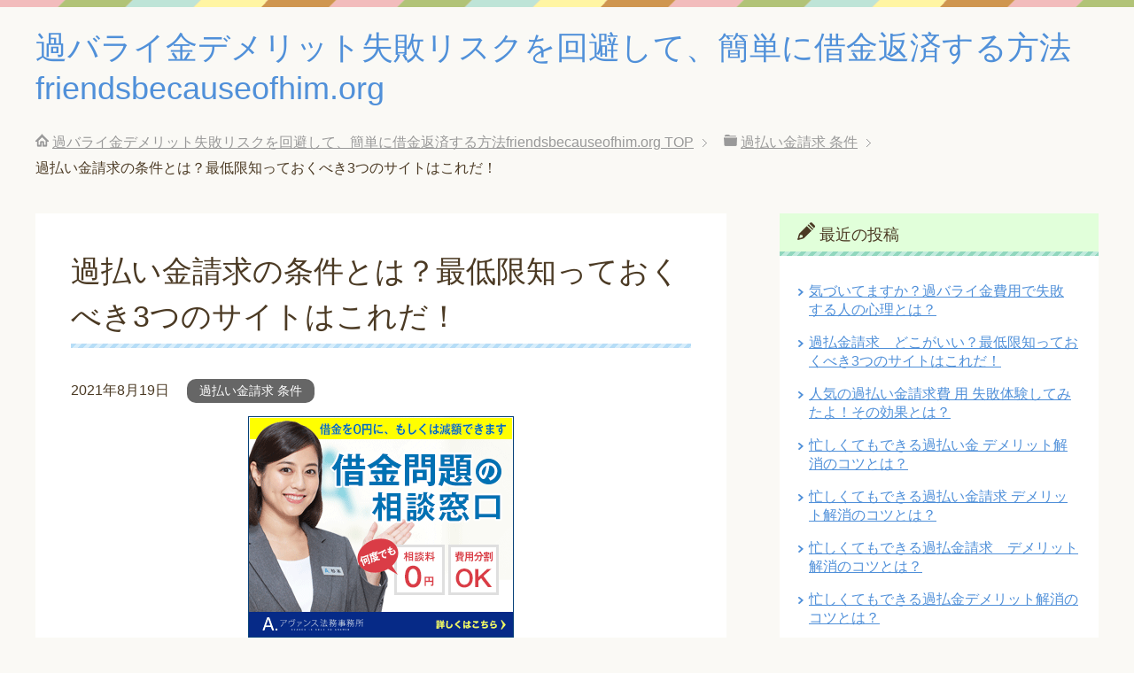

--- FILE ---
content_type: text/html; charset=UTF-8
request_url: https://friendsbecauseofhim.org/%E9%81%8E%E6%89%95%E3%81%84%E9%87%91%E8%AB%8B%E6%B1%82%E3%81%AE%E6%9D%A1%E4%BB%B6%E3%81%A8%E3%81%AF%EF%BC%9F%E6%9C%80%E4%BD%8E%E9%99%90%E7%9F%A5%E3%81%A3%E3%81%A6%E3%81%8A%E3%81%8F%E3%81%B9%E3%81%8D3/
body_size: 13980
content:
<!DOCTYPE html>
<html lang="ja" class="col2">
<head prefix="og: http://ogp.me/ns# fb: http://ogp.me/ns/fb#">

<title>過払い金請求の条件とは？最低限知っておくべき3つのサイトはこれだ！ | 過バライ金デメリット失敗リスクを回避して、簡単に借金返済する方法friendsbecauseofhim.org</title>
<meta charset="UTF-8">
<meta http-equiv="X-UA-Compatible" content="IE=edge">
<meta name="viewport" content="width=device-width, initial-scale=1.0">
<meta name="keywords" content="過バライ金,デメリット,失敗,過払い金請求 条件,過払い金請求 条件">
<meta name="description" content="たった3つの質問に答えるだけでとても簡単です！相談は無料なのでお試し登録して下さい！ テレビ､ラジオでは過バライ金請求のCMが何度も流れていますね！ あなたは過バライ金請求はどこの大手事務所で依頼しても、掛かる費用や返還・・・">
<link rel="canonical" href="http://friendsbecauseofhim.org/%e9%81%8e%e6%89%95%e3%81%84%e9%87%91%e8%ab%8b%e6%b1%82%e3%81%ae%e6%9d%a1%e4%bb%b6%e3%81%a8%e3%81%af%ef%bc%9f%e6%9c%80%e4%bd%8e%e9%99%90%e7%9f%a5%e3%81%a3%e3%81%a6%e3%81%8a%e3%81%8f%e3%81%b9%e3%81%8d3/" />
<meta name='robots' content='max-image-preview:large' />
<link rel='dns-prefetch' href='//s.w.org' />
<link rel="alternate" type="application/rss+xml" title="過バライ金デメリット失敗リスクを回避して、簡単に借金返済する方法friendsbecauseofhim.org &raquo; フィード" href="https://friendsbecauseofhim.org/feed/" />
<link rel="alternate" type="application/rss+xml" title="過バライ金デメリット失敗リスクを回避して、簡単に借金返済する方法friendsbecauseofhim.org &raquo; コメントフィード" href="https://friendsbecauseofhim.org/comments/feed/" />
		<script type="text/javascript">
			window._wpemojiSettings = {"baseUrl":"https:\/\/s.w.org\/images\/core\/emoji\/13.1.0\/72x72\/","ext":".png","svgUrl":"https:\/\/s.w.org\/images\/core\/emoji\/13.1.0\/svg\/","svgExt":".svg","source":{"concatemoji":"https:\/\/friendsbecauseofhim.org\/wp-includes\/js\/wp-emoji-release.min.js?ver=5.8.12"}};
			!function(e,a,t){var n,r,o,i=a.createElement("canvas"),p=i.getContext&&i.getContext("2d");function s(e,t){var a=String.fromCharCode;p.clearRect(0,0,i.width,i.height),p.fillText(a.apply(this,e),0,0);e=i.toDataURL();return p.clearRect(0,0,i.width,i.height),p.fillText(a.apply(this,t),0,0),e===i.toDataURL()}function c(e){var t=a.createElement("script");t.src=e,t.defer=t.type="text/javascript",a.getElementsByTagName("head")[0].appendChild(t)}for(o=Array("flag","emoji"),t.supports={everything:!0,everythingExceptFlag:!0},r=0;r<o.length;r++)t.supports[o[r]]=function(e){if(!p||!p.fillText)return!1;switch(p.textBaseline="top",p.font="600 32px Arial",e){case"flag":return s([127987,65039,8205,9895,65039],[127987,65039,8203,9895,65039])?!1:!s([55356,56826,55356,56819],[55356,56826,8203,55356,56819])&&!s([55356,57332,56128,56423,56128,56418,56128,56421,56128,56430,56128,56423,56128,56447],[55356,57332,8203,56128,56423,8203,56128,56418,8203,56128,56421,8203,56128,56430,8203,56128,56423,8203,56128,56447]);case"emoji":return!s([10084,65039,8205,55357,56613],[10084,65039,8203,55357,56613])}return!1}(o[r]),t.supports.everything=t.supports.everything&&t.supports[o[r]],"flag"!==o[r]&&(t.supports.everythingExceptFlag=t.supports.everythingExceptFlag&&t.supports[o[r]]);t.supports.everythingExceptFlag=t.supports.everythingExceptFlag&&!t.supports.flag,t.DOMReady=!1,t.readyCallback=function(){t.DOMReady=!0},t.supports.everything||(n=function(){t.readyCallback()},a.addEventListener?(a.addEventListener("DOMContentLoaded",n,!1),e.addEventListener("load",n,!1)):(e.attachEvent("onload",n),a.attachEvent("onreadystatechange",function(){"complete"===a.readyState&&t.readyCallback()})),(n=t.source||{}).concatemoji?c(n.concatemoji):n.wpemoji&&n.twemoji&&(c(n.twemoji),c(n.wpemoji)))}(window,document,window._wpemojiSettings);
		</script>
		<style type="text/css">
img.wp-smiley,
img.emoji {
	display: inline !important;
	border: none !important;
	box-shadow: none !important;
	height: 1em !important;
	width: 1em !important;
	margin: 0 .07em !important;
	vertical-align: -0.1em !important;
	background: none !important;
	padding: 0 !important;
}
</style>
	<link rel='stylesheet' id='wp-block-library-css'  href='https://friendsbecauseofhim.org/wp-includes/css/dist/block-library/style.min.css?ver=5.8.12' type='text/css' media='all' />
<link rel='stylesheet' id='keni_base-css'  href='https://friendsbecauseofhim.org/wp-content/themes/keni70_wp_pretty_blue_201906190402/base.css?ver=5.8.12' type='text/css' media='all' />
<link rel='stylesheet' id='keni_rwd-css'  href='https://friendsbecauseofhim.org/wp-content/themes/keni70_wp_pretty_blue_201906190402/rwd.css?ver=5.8.12' type='text/css' media='all' />
<script type='text/javascript' src='https://friendsbecauseofhim.org/wp-includes/js/jquery/jquery.min.js?ver=3.6.0' id='jquery-core-js'></script>
<script type='text/javascript' src='https://friendsbecauseofhim.org/wp-includes/js/jquery/jquery-migrate.min.js?ver=3.3.2' id='jquery-migrate-js'></script>
<link rel="https://api.w.org/" href="https://friendsbecauseofhim.org/wp-json/" /><link rel="alternate" type="application/json" href="https://friendsbecauseofhim.org/wp-json/wp/v2/posts/1215" /><link rel="EditURI" type="application/rsd+xml" title="RSD" href="https://friendsbecauseofhim.org/xmlrpc.php?rsd" />
<link rel="wlwmanifest" type="application/wlwmanifest+xml" href="https://friendsbecauseofhim.org/wp-includes/wlwmanifest.xml" /> 
<meta name="generator" content="WordPress 5.8.12" />
<link rel='shortlink' href='https://friendsbecauseofhim.org/?p=1215' />
<link rel="alternate" type="application/json+oembed" href="https://friendsbecauseofhim.org/wp-json/oembed/1.0/embed?url=https%3A%2F%2Ffriendsbecauseofhim.org%2F%25e9%2581%258e%25e6%2589%2595%25e3%2581%2584%25e9%2587%2591%25e8%25ab%258b%25e6%25b1%2582%25e3%2581%25ae%25e6%259d%25a1%25e4%25bb%25b6%25e3%2581%25a8%25e3%2581%25af%25ef%25bc%259f%25e6%259c%2580%25e4%25bd%258e%25e9%2599%2590%25e7%259f%25a5%25e3%2581%25a3%25e3%2581%25a6%25e3%2581%258a%25e3%2581%258f%25e3%2581%25b9%25e3%2581%258d3%2F" />
<link rel="alternate" type="text/xml+oembed" href="https://friendsbecauseofhim.org/wp-json/oembed/1.0/embed?url=https%3A%2F%2Ffriendsbecauseofhim.org%2F%25e9%2581%258e%25e6%2589%2595%25e3%2581%2584%25e9%2587%2591%25e8%25ab%258b%25e6%25b1%2582%25e3%2581%25ae%25e6%259d%25a1%25e4%25bb%25b6%25e3%2581%25a8%25e3%2581%25af%25ef%25bc%259f%25e6%259c%2580%25e4%25bd%258e%25e9%2599%2590%25e7%259f%25a5%25e3%2581%25a3%25e3%2581%25a6%25e3%2581%258a%25e3%2581%258f%25e3%2581%25b9%25e3%2581%258d3%2F&#038;format=xml" />
<link rel="shortcut icon" type="image/x-icon" href="https://friendsbecauseofhim.org/wp-content/themes/keni70_wp_pretty_blue_201906190402/favicon.ico">
<link rel="apple-touch-icon" href="https://friendsbecauseofhim.org/wp-content/themes/keni70_wp_pretty_blue_201906190402/images/apple-touch-icon.png">
<link rel="apple-touch-icon-precomposed" href="https://friendsbecauseofhim.org/wp-content/themes/keni70_wp_pretty_blue_201906190402/images/apple-touch-icon.png">
<link rel="icon" href="https://friendsbecauseofhim.org/wp-content/themes/keni70_wp_pretty_blue_201906190402/images/apple-touch-icon.png">
<!--[if lt IE 9]><script src="https://friendsbecauseofhim.org/wp-content/themes/keni70_wp_pretty_blue_201906190402/js/html5.js"></script><![endif]-->


</head>
	<body class="post-template-default single single-post postid-1215 single-format-standard no-gn">
	
	<div class="container">
		<header id="top" class="site-header ">	
		<div class="site-header-in">
			<div class="site-header-conts">
				<p class="site-title"><a href="https://friendsbecauseofhim.org">過バライ金デメリット失敗リスクを回避して、簡単に借金返済する方法friendsbecauseofhim.org</a></p>
			</div>
		</div>
	</header>
<!--▲サイトヘッダー-->

<div class="main-body">
<div class="main-body-in">

<nav class="breadcrumbs">
<ol class="breadcrumbs-in" itemscope itemtype="http://schema.org/BreadcrumbList">
<li class="bcl-first" itemprop="itemListElement" itemscope itemtype="http://schema.org/ListItem">
	<a itemprop="item" href="https://friendsbecauseofhim.org"><span itemprop="name">過バライ金デメリット失敗リスクを回避して、簡単に借金返済する方法friendsbecauseofhim.org</span> TOP</a>
	<meta itemprop="position" content="1" />
</li>
<li itemprop="itemListElement" itemscope itemtype="http://schema.org/ListItem">
	<a itemprop="item" href="https://friendsbecauseofhim.org/category/%e9%81%8e%e6%89%95%e3%81%84%e9%87%91%e8%ab%8b%e6%b1%82-%e6%9d%a1%e4%bb%b6/"><span itemprop="name">過払い金請求 条件</span></a>
	<meta itemprop="position" content="2" />
</li>
<li class="bcl-last">過払い金請求の条件とは？最低限知っておくべき3つのサイトはこれだ！</li>
</ol>
</nav>
	
	<!--▼メインコンテンツ-->
	<main>
	<div class="main-conts">

		<!--記事-->
		<article id="post-1215" class="section-wrap post-1215 post type-post status-publish format-standard category-134 tag-135">
			<div class="section-in">

			<header class="article-header">
				<h1 class="section-title" itemprop="headline">過払い金請求の条件とは？最低限知っておくべき3つのサイトはこれだ！</h1>
				<p class="post-date"><time datetime="2021-08-19" itemprop="datePublished" content="2021-08-19" >2021年8月19日</time></p>
				<meta itemprop="dateModified" content="2021-08-19">
								<div class="post-cat">
<span class="cat cat134" style="background-color: #666;"><a href="https://friendsbecauseofhim.org/category/%e9%81%8e%e6%89%95%e3%81%84%e9%87%91%e8%ab%8b%e6%b1%82-%e6%9d%a1%e4%bb%b6/" style="color: #fff;">過払い金請求 条件</a></span>

</div>
							</header>

			<div class="article-body">
			<div class="article-body">
<div id="header-text">
<p style="text-align: right;"><a href="https://affpartner.com/6ORMV6/i12/" target="_blank" rel="noopener"><img class="aligncenter" src="https://affpartner.com/banner/00/00/099_12.gif" alt="アヴァンス法務事務所 債務整理プロモーション" border="0" /></a><a href="https://affpartner.com/6ORMV6/t5/" target="_blank" rel="noopener">たった3つの質問に答えるだけでとても簡単です！相談は無料なのでお試し登録して下さい！</a></p>
<p>テレビ､ラジオでは過バライ金請求のCMが何度も流れていますね！</p>
<p><span class="red b"><strong>あなたは過バライ金請求はどこの大手事務所で依頼しても、掛かる費用や返還される金額は同じだと思っていませんか？</strong></span></p>
<p><span class="red b"><strong>過去にはそんな時もありましたが、今は自由競争の時代です。予備知識がない状態で安易に選ぶと失敗をしますよ。</strong></span></p>
<p>その証拠として、業務停止処分を受けたアディーレに関して、ダイアモンド・オンライン(2017.12.7）の記事で興味深い一節がありますので以下に紹介します。これを見てどう思いますか？</p>
<p>【弁護士間のみならず、裁判所では実務を切り回す裁判所事務官の間で「申し訳ないがアディーレの先生（弁護士）の作った書面は法律専門家のそれに達していない」、「アディーレの先生方は、まるで素人のような質問をしてくる」との評判が立つようになっていった。】</p>
<p><strong><span class="red">あなたなら、法律専門家とは言えない、まるで素人のような質問する弁護士さんに安心してお願いできますか？</span></strong></p>
<p><span class="red b"><strong><span class="red">エキスパートな弁護士なら回収できるはずの過払い金が少なかったりとか、借金減額の交渉がへたで、結局あなたが損するかも知れませんね。</span></strong></span><br />
そこで、私が色々と経験した中でオススメの過バライ金請求ランキングで最新ベスト3の事務所を紹介したいと思います。そう、次はあなたの番ですよ。過バライ金費用大手で失敗しないようにしましょう！</p>
<h2>過払い金請求 条件で失敗しない最新のランキングベスト３事務所</h2>
<p><span style="font-size: 20px;"><strong>BEST1</strong><strong>【アヴァンス司法書士事務所】</strong></span></p>
<p style="text-align: right;"><a href="https://affpartner.com/6ORMV6/i12/" target="_blank" rel="noopener"><img class="aligncenter" src="https://affpartner.com/banner/00/00/099_12.gif" alt="アヴァンス法務事務所 債務整理プロモーション" border="0" /></a><a href="https://affpartner.com/6ORMV6/t5/" target="_blank" rel="noopener">たった3つの質問に答えるだけでとても簡単です！相談は無料なのでお試し登録して下さい！</a></p>
<p>債務整理とは、借金問題を解決するための手続の総称です。負債が多いというだけで自己破産をしなければならないわけではありません！</p>
<p><span class="red b"><span style="color: #ff0000;">アヴァンス司法書士事務所は、<strong>たった3つの質問に答えるだけの</strong>相談が<strong>とても簡単なんです！そして</strong>現在の負債状況や家計の状態等をお伺いし、最善の方法を提案してもらえますよ！</span></span></p>
<p>そして全国対応が可能な司法書士事務所です。<br />
<span class="red b">【アヴァンスが選ばれる7つの理由とは？】</span><br />
<span class="red b"><strong>・理由(1) 【債権者1,2件でも対応可能！】</strong></span>債務整理に強い司法書士であること。他社では拒否するケースもあるという、債権者1,2件でも対応するところに誠実さを感じていますので、あなたにもオススメです。</p>
<p><span class="red b">・理由(2) 【とても簡単な相談が無料】</span>全国で相談（年中無休）が何度でも無料です。<strong>土日も休まず対応しています。それにたった3つの質問(借金の総額・件数・期間)に答えるだけでなので、とても簡単なんです。</strong></p>
<p><span class="red b">・理由(3) 【分割払い対応でコスパが良い】</span>初期費用が無料。着手金０円、減額報酬が０円と他社と比べてコスパが最高です。最初の30日間は費用不要！「借金もあるのに、すぐに費用が出せない」とためらってしまうことのないように、費用の分割払いに対応しています。</p>
<p style="text-align: right;"><a href="https://affpartner.com/6ORMV6/i12/" target="_blank" rel="noopener"><img class="aligncenter" src="https://affpartner.com/banner/00/00/099_12.gif" alt="アヴァンス法務事務所 債務整理プロモーション" border="0" /></a><img loading="lazy" class="alignright" src="https://affpartner.com/pv/view.php?b_id=6ORMV6&amp;t_id=i12" width="1" height="1" border="0" /><a href="https://affpartner.com/6ORMV6/t5/" target="_blank" rel="noopener">たった3つの質問に答えるだけでとても簡単です！相談は無料なのでお試し登録して下さい！</a><img loading="lazy" class="alignright" src="https://affpartner.com/pv/view.php?b_id=6ORMV6&amp;t_id=t5" width="1" height="1" border="0" /></p>
<p><span style="color: #ff0000;">・理由(4) 【進行状況が一目瞭然】</span>WEBで現在の各取引会社との進行状況が一目瞭然です。いちいち電話のやり取りで待たされることが無くて、とても便利ですよ！</p>
<p><span style="color: #ff0000;">・理由(5) 【家族や職場に秘密対応】</span>「家族や職場に知られたくない」アヴァンスではまず任意整理という方法を検討します。任意整理であれば、ご家族に内緒にしたまま借金問題を解決することが可能です。また、ご指定の電話番号や時間帯にご連絡をするなど、最大限の配慮がありますよ。</p>
<p><span style="color: #ff0000;">・理由(6) 【途中で返済が難しくなっても大丈夫】</span>債務整理後の各金融会社への返済をアヴァンスがまとめて管理するサービスです。途中で返済が難しくなった場合もアヴァンスがお客様に代わって金融会社とやり取りを行います。</p>
<p><a href="https://affpartner.com/6ORMV6/i12/" target="_blank" rel="noopener"><img src="https://affpartner.com/banner/00/00/099_12.gif" alt="アヴァンス法務事務所 債務整理プロモーション" border="0" /></a><img loading="lazy" src="https://affpartner.com/pv/view.php?b_id=6ORMV6&amp;t_id=i12" width="1" height="1" border="0" /></p>
<div align="right"><a href="https://affpartner.com/6ORMV6/t5/" target="_blank" rel="noopener">お見逃しなく！過払い金請求ならプロの無料診断を試して下さい！！</a></div>
<p><span style="color: #ff0000;">・理由(7) 【女性専用サイトがある】</span>私の知る限り、女性専用サイトがあるのはココだけです。女性スタッフならではのきめ細かな対応がとてもうれしいですよ！<br />
<a href="https://affpartner.com/2MhSq5/i11/" target="_blank" rel="noopener"><img src="https://affpartner.com/banner/00/00/098_11.gif" alt="アヴァンスレディース 債務整理プロモーション" border="0" /></a><img loading="lazy" src="https://affpartner.com/pv/view.php?b_id=2MhSq5&amp;t_id=i11" width="1" height="1" border="0" /></p>
<div align="right"><a href="http://ad.affpartner.com/cl/click.php?b_id=2MhSq5&amp;t_id=t21&amp;url=http%3A%2F%2Fsppc.avance-law.com%2Fladys%2Fnsp06%2F">今日から生活を立て直しましょう！過バライ金について、アヴァンスレディースで無料相談して下さい！</a><img loading="lazy" src="https://affpartner.com/pv/view.php?b_id=2MhSq5&amp;t_id=t21" width="1" height="1" border="0" /></div>
<div align="right">
<p><img loading="lazy" class="alignleft" src="https://affpartner.com/pv/view.php?b_id=D522eV&amp;t_id=t2" width="1" height="1" border="0" /></p>
<p style="text-align: left;"><span style="font-size: 20px;"><strong>BEST２【借金減額ゼミナール】<span class="red b">(たった10秒で完了します！)</span></strong></span></p>
<div align="right">
<div align="left">
<div align="center"><a href="https://crosspartners.net/tr/?__vs=1&amp;__cd=Nr3FW&amp;__ai=uP5VmXoT&amp;__un=0"><img loading="lazy" src="http://crosspartners.net/ai/uP5VmXoT-cnPQen6v-0" width="336" height="280" /></a></div>
<div align="right">
<p><a href="https://crosspartners.net/tr/?__vs=1&amp;__cd=Nr3FW&amp;__ai=JSkaBhCV&amp;__un=4">過払い金請求であなたの借金が減るのか？大手の比較サイトにアクセスしてデメリットやリスクがない事務所を探して下さい！</a></p>
</div>
<div align="right">
<div align="left">
<p><span class="red b">あなたも借金返済が楽になれるはず！なぜなら、法律事務所の無料相談がきっかけで、なんと９７％の人が借金返済が楽になっているから！</span>イチオシの比較サイトの借金減額ゼミナールなら借金解決の専門弁護士が力強くサポートしてくれますよ。</p>
<p>着手金0円(なし)地域密着のサポートが特色の大手の債務整理の比較サイトです。<br />
<span class="red b">毎月２万人近くもの相談者がある頼もしいサイトです。</span>全国の選りすぐりの法律事務所が対応してくれるので、あなたにもお勧めです。</p>
<p><span class="red b"><strong>ここは無料で匿名で相談できるので、安心して登録できました。実名や住所も必要ありません。家族やお勤め先にバレないので安心です！</strong></span></p>
<p><span class="red b"><strong>無料で匿名相談できる法律事務所の比較サイトは私の知る限りはここしか有りませんでした。24時間利用できるのもとても有り難かったです。</strong></span></p>
<p>債務整理で失敗しないためには、専門家である弁護士にまず借金相談するのがおすすめです。<span class="red b">借金返済のために一人で悩んでいても何も変わりません。あなたも一度プロの無料診断を試したほうが失敗がないと思いますよ。(たった10秒で完了)無料なのでお試しで登録してみてはいかかでしょうか？</span></p>
</div>
</div>
<div align="right">
<div align="left">
<div align="center"><a href="https://crosspartners.net/tr/?__vs=1&amp;__cd=Nr3FW&amp;__ai=uP5VmXoT&amp;__un=0"><img loading="lazy" src="http://crosspartners.net/ai/uP5VmXoT-cnPQen6v-0" width="336" height="280" /></a></div>
<div align="right">
<p><a href="https://crosspartners.net/tr/?__vs=1&amp;__cd=Nr3FW&amp;__ai=JSkaBhCV&amp;__un=4">過払い金請求であなたの借金が減るのか？大手の比較サイトにアクセスしてデメリットやリスクがない事務所を探して下さい！</a></p>
</div>
</div>
</div>
</div>
<div align="right">
<div align="right">
<div align="left">
<div align="right"></div>
</div>
<p><span class="red b"><strong>【注意】借入れ2件未満、借入金額総額100万円以下には対応できませんので、ｱｳﾞｧﾝｽ法務事務所へどうぞ！</strong></span></p>
<div align="center">
<p><a href="https://affpartner.com/Kb174j/i12/" target="_blank" rel="noopener"><img src="https://affpartner.com/banner/00/00/099_12.gif" alt="アヴァンス法務事務所 債務整理プロモーション" border="0" /></a><img loading="lazy" src="https://affpartner.com/pv/view.php?b_id=Kb174j&amp;t_id=i12" width="1" height="1" border="0" /></p>
</div>
<div align="right"><a href="https://affpartner.com/6ORMV6/t5/" target="_blank" rel="noopener">借入れ2件未満、借入金額総額100万円以下には対応できませんので、ｱｳﾞｧﾝｽ法務事務所へどうぞ！<br />
</a><img loading="lazy" src="https://affpartner.com/pv/view.php?b_id=6ORMV6&amp;t_id=t5" width="1" height="1" border="0" /></div>
<div align="left">
<p><span style="font-size: 20px;"><strong>BEST3【司法書士法人杉山事務所】</strong></span></p>
<p><span class="red b"><strong>ダイヤモンド誌にて、日本一恐れられる司法書士として紹介された、杉山事務所</strong></span><br />
あなたは【どの事務所に依頼をしても圧縮される債務や、戻ってくる過払い金の額が同じ】だと思っていませんか？それは大きな間違いです。</p>
<p>減額される額や、過払い金の額は債権者との交渉結果によって変わりますので、事務所の方針や進め方によっては大幅に結果が変わることがあります。</p>
<p>手数料や成果報酬だけで依頼する事務所を決めると、本来取り戻せる額が少なくなってしまう事があるのです。</p>
<p><span class="red b"><strong>債務整理は一度しかできません。依頼する事務所はしっかりと調べになったうえで決めないと損をしますよ！</strong></span><br />
<a href="https://affpartner.com/miZRs1/i5/" target="_blank" rel="noopener"><img src="https://affpartner.com/banner/00/00/072_5.jpg" alt="司法書士法人杉山事務所：お問い合わせ案件" border="0" /></a><img loading="lazy" src="https://affpartner.com/pv/view.php?b_id=miZRs1&amp;t_id=i5" width="1" height="1" border="0" /></p>
<p style="text-align: right;"><strong><a href="https://affpartner.com/miZRs1/t8/" target="_blank" rel="noopener">ダイヤモンド誌で日本一に選ばれた事務所とは？</a><img loading="lazy" src="https://affpartner.com/pv/view.php?b_id=miZRs1&amp;t_id=t8" width="1" height="1" border="0" /></strong></p>
</div>
</div>
</div>
</div>
<div align="right">
<div class="al-l">
<hr />
<ul style="text-align: left;">(関連リンク)</p>
<li style="text-align: left;"><a href="http://www.fsa.go.jp/">金融庁</a></li>
<li style="text-align: left;"><a href="https://www.nichibenren.or.jp/">日本弁護士連合会</a></li>
<li style="text-align: left;"><a href="http://www.shiho-shoshi.or.jp/">日本司法書士連合会</a></li>
<li style="text-align: left;"><a href="http://www.j-fsa.or.jp/">日本貸金業協会</a>
<div class="article-body">
<div align="left">
<div align="left">
<hr />
</div>
</div>
</div>
<div align="right"><img loading="lazy" src="https://affpartner.com/pv/view.php?b_id=6ORMV6&amp;t_id=t5" width="1" height="1" border="0" /></div>
<div align="left">
<h2>過払い金請求 弁護士 トラブルのコラム</h2>
</div>
<p>借金をクリアにして、暮らしを元に戻すために行なう法律に基づいた手続が債務整理だということです。借金返済で困っていらっしゃるなら、一回債務整理を熟慮してみるといいと思います。<br />早い対策を心掛ければ、それほど長引くことなく解決につながるはずです。一日も早く、借金問題解決の実績豊富な弁護士に相談(無料借金相談)することをおすすめします。<br />弁護士に委ねて債務整理を実施すると、事故情報という形で信用情報に５年間記帳されることになり、ローン、もしくはキャッシングなどは大抵審査を通過することができないというのが現実の姿なんです。<br />中断されることのない請求に苦悶しているという方でも、債務整理の実績豊かな弁護士事務所に頼めば、借金解決まで長くかかることはありませんので、驚くべき速さで借金で困っている状態から解放されることと思います。<br />卑劣な貸金業者からの厳しい電話だとか、多額の返済に苦しい思いをしていないでしょうか？そんなどうにもならない状況を解決してくれるのが「任意整理」となるのです。</p>
<p>消費者金融の債務整理と言いますのは、積極的に借り入れをした債務者に加えて、保証人だからということで代わりに支払いをしていた方に関しても、対象になるとのことです。<br />キャッシングの審査に関しては、個人信用情報機関で管理している記録簿がチェックされますから、昔自己破産であるとか個人再生みたいな債務整理で金融機関ともめたことのある方は、合格は無理でしょう。<br />専門家に手助けしてもらうことが、とにかくお勧めできる方法です。相談しに行ったら、個人再生をするという考えが現実問題として賢明なのかどうかが判明するでしょう。<br />免責期間が７年オーバーでないと、免責不許可事由とされてしまうので、過去に自己破産をしたことがある場合は、同じ失敗を二度としないように注意してください。<br />弁護士は支払いが滞っている金額を踏まえたうえで、自己破産宣告を行なうべきか話してくれると考えますが、その額により、違った方法を指導してくるという場合もあるはずです。</p>
<p>弁護士なら、初心者には無理な借り入れ金の整理法とか返済計画を提案するのも容易いことです。何と言っても法律家に借金の相談をすることができるだけでも、精神面が軽くなると思います。<br />年収の３分の１以上の借入を規制する総量規制が完全施行されたということで、消費者金融から限度を超えた借用は不可能になりました。早い内に債務整理をすることを推奨いします。<br />ゼロ円の借金相談は、ウェブサイト上のお問い合わせコーナーより可能となっています。弁護士費用を出せるかどうか心配になっている人も、すごく安い費用で引き受けておりますから、問題ありません。<br />過払い金と言われるのは、クレジット会社もしくは消費者金融、その他デパートのカード発行者みたいな貸金業者が、利息制限法を守らず搾取し続けていた利息のことを指しています。<br />借りたお金の月毎の返済金額をダウンさせるというやり方で、多重債務で悩んでいる人の再生を目論むという意味から、個人再生と呼んでいるらしいです。</p>
			</div><!--article-body-->

						
						<div class="post-tag">
			<p>タグ : <a href="https://friendsbecauseofhim.org/tag/%e9%81%8e%e6%89%95%e3%81%84%e9%87%91%e8%ab%8b%e6%b1%82-%e6%9d%a1%e4%bb%b6/" rel="tag">過払い金請求 条件</a></p>
			</div>
			
			<section id="comments" class="comments-area">
			
<!-- You can start editing here. -->


			<!-- If comments are closed. -->
		<!--<p class="nocomments">コメントは受け付けていません。</p>-->

			</section>

			</div><!--section-in-->
		</article><!--記事-->


	</div><!--main-conts-->
	</main>
	<!--▲メインコンテンツ-->

		<!--▼サブコンテンツ-->
	<aside class="sub-conts sidebar">
		
		<section id="recent-posts-2" class="section-wrap widget-conts widget_recent_entries"><div class="section-in">
		<h3 class="section-title">最近の投稿</h3>
		<ul>
											<li>
					<a href="https://friendsbecauseofhim.org/%e6%b0%97%e3%81%a5%e3%81%84%e3%81%a6%e3%81%be%e3%81%99%e3%81%8b%ef%bc%9f%e9%81%8e%e3%83%90%e3%83%a9%e3%82%a4%e9%87%91%e8%b2%bb%e7%94%a8%e3%81%a7%e5%a4%b1%e6%95%97-%e3%81%99%e3%82%8b%e4%ba%ba%e3%81%ae/">気づいてますか？過バライ金費用で失敗 する人の心理とは？</a>
									</li>
											<li>
					<a href="https://friendsbecauseofhim.org/%e9%81%8e%e6%89%95%e9%87%91%e8%ab%8b%e6%b1%82%e3%80%80%e3%81%a9%e3%81%93%e3%81%8c%e3%81%84%e3%81%84%ef%bc%9f%e6%9c%80%e4%bd%8e%e9%99%90%e7%9f%a5%e3%81%a3%e3%81%a6%e3%81%8a%e3%81%8f%e3%81%b9%e3%81%8d3/">過払金請求　どこがいい？最低限知っておくべき3つのサイトはこれだ！</a>
									</li>
											<li>
					<a href="https://friendsbecauseofhim.org/%e4%ba%ba%e6%b0%97%e3%81%ae%e9%81%8e%e6%89%95%e3%81%84%e9%87%91%e8%ab%8b%e6%b1%82%e8%b2%bb-%e7%94%a8-%e5%a4%b1%e6%95%97%e4%bd%93%e9%a8%93%e3%81%97%e3%81%a6%e3%81%bf%e3%81%9f%e3%82%88%ef%bc%81%e3%81%9d/">人気の過払い金請求費 用 失敗体験してみたよ！その効果とは？</a>
									</li>
											<li>
					<a href="https://friendsbecauseofhim.org/%e5%bf%99%e3%81%97%e3%81%8f%e3%81%a6%e3%82%82%e3%81%a7%e3%81%8d%e3%82%8b%e9%81%8e%e6%89%95%e3%81%84%e9%87%91-%e3%83%87%e3%83%a1%e3%83%aa%e3%83%83%e3%83%88%e8%a7%a3%e6%b6%88%e3%81%ae%e3%82%b3-2/">忙しくてもできる過払い金 デメリット解消のコツとは？</a>
									</li>
											<li>
					<a href="https://friendsbecauseofhim.org/%e5%bf%99%e3%81%97%e3%81%8f%e3%81%a6%e3%82%82%e3%81%a7%e3%81%8d%e3%82%8b%e9%81%8e%e6%89%95%e3%81%84%e9%87%91%e8%ab%8b%e6%b1%82-%e3%83%87%e3%83%a1%e3%83%aa%e3%83%83%e3%83%88%e8%a7%a3%e6%b6%88-2/">忙しくてもできる過払い金請求 デメリット解消のコツとは？</a>
									</li>
											<li>
					<a href="https://friendsbecauseofhim.org/%e5%bf%99%e3%81%97%e3%81%8f%e3%81%a6%e3%82%82%e3%81%a7%e3%81%8d%e3%82%8b%e9%81%8e%e6%89%95%e9%87%91%e8%ab%8b%e6%b1%82%e3%80%80%e3%83%87%e3%83%a1%e3%83%aa%e3%83%83%e3%83%88%e8%a7%a3%e6%b6%88%e3%81%ae/">忙しくてもできる過払金請求　デメリット解消のコツとは？</a>
									</li>
											<li>
					<a href="https://friendsbecauseofhim.org/%e5%bf%99%e3%81%97%e3%81%8f%e3%81%a6%e3%82%82%e3%81%a7%e3%81%8d%e3%82%8b%e9%81%8e%e6%89%95%e9%87%91%e3%83%87%e3%83%a1%e3%83%aa%e3%83%83%e3%83%88%e8%a7%a3%e6%b6%88%e3%81%ae%e3%82%b3%e3%83%84%e3%81%a8/">忙しくてもできる過払金デメリット解消のコツとは？</a>
									</li>
											<li>
					<a href="https://friendsbecauseofhim.org/%e5%bf%99%e3%81%97%e3%81%8f%e3%81%a6%e3%82%82%e3%81%a7%e3%81%8d%e3%82%8b%e9%81%8e%e6%89%95%e9%87%91-%e5%a4%a7%e6%89%8b%e3%81%a7%e5%a4%b1%e6%95%97%e3%81%97%e3%81%aa%e3%81%84%e4%be%9d%e9%a0%bc%e3%81%ae/">忙しくてもできる過払金 大手で失敗しない依頼のコツとは？</a>
									</li>
											<li>
					<a href="https://friendsbecauseofhim.org/%e5%bf%99%e3%81%97%e3%81%8f%e3%81%a6%e3%82%82%e3%81%a7%e3%81%8d%e3%82%8b%e9%81%8e%e6%89%95%e3%81%84%e8%ab%8b%e6%b1%82-%e5%a4%a7%e6%89%8b%e3%81%a7%e5%a4%b1%e6%95%97%e3%81%97%e3%81%aa%e3%81%84%e4%be%9d/">忙しくてもできる過払い請求 大手で失敗しない依頼のコツとは？</a>
									</li>
											<li>
					<a href="https://friendsbecauseofhim.org/%e5%bf%99%e3%81%97%e3%81%8f%e3%81%a6%e3%82%82%e3%81%a7%e3%81%8d%e3%82%8b%e9%81%8e%e6%89%95%e3%81%84%e9%87%91%e5%a4%a7%e6%89%8b%e3%81%a7%e5%a4%b1%e6%95%97%e3%81%97%e3%81%aa%e3%81%84%e4%be%9d%e9%a0%bc/">忙しくてもできる過払い金大手で失敗しない依頼のコツとは？</a>
									</li>
											<li>
					<a href="https://friendsbecauseofhim.org/%e9%81%8e%e6%89%95%e3%81%84%e9%87%91%e8%ab%8b%e6%b1%82%e5%a4%a7%e6%89%8b%e3%81%a7%e5%a4%b1%e6%95%97%e3%81%97%e3%81%aa%e3%81%84%e6%9c%80%e6%96%b0%e3%81%ae%e3%83%a9%e3%83%b3%e3%82%ad%e3%83%b3%e3%82%b0/">過払い金請求大手で失敗しない最新のランキングベスト３事務所はこれだ！</a>
									</li>
											<li>
					<a href="https://friendsbecauseofhim.org/%e9%81%8e%e6%89%95%e3%81%84%e9%87%91%e8%ab%8b%e6%b1%82%e3%81%ae%e6%9d%a1%e4%bb%b6%e3%81%a8%e3%81%af%ef%bc%9f%e6%9c%80%e4%bd%8e%e9%99%90%e7%9f%a5%e3%81%a3%e3%81%a6%e3%81%8a%e3%81%8f%e3%81%b9%e3%81%8d3/" aria-current="page">過払い金請求の条件とは？最低限知っておくべき3つのサイトはこれだ！</a>
									</li>
											<li>
					<a href="https://friendsbecauseofhim.org/%e9%81%8e%e3%83%90%e3%83%a9%e3%82%a4%e9%87%91%e8%ab%8b%e6%b1%82%e5%a4%a7%e6%89%8b%e3%81%a7%e5%a4%b1%e6%95%97%e3%81%97%e3%81%aa%e3%81%84%e6%9c%80%e6%96%b0%e3%81%ae%e3%83%a9%e3%83%b3%e3%82%ad%e3%83%b3/">過バライ金請求大手で失敗しない最新のランキングベスト３事務所はこれだ！</a>
									</li>
											<li>
					<a href="https://friendsbecauseofhim.org/%e5%bf%99%e3%81%97%e3%81%8f%e3%81%a6%e3%82%82%e8%87%aa%e5%88%86%e3%81%a7%e3%81%a7%e3%81%8d%e3%82%8b%e3%81%ae%e3%81%8b%ef%bc%9f%e9%81%8e%e6%89%95%e3%81%84%e9%87%91%e8%ab%8b%e6%b1%82%e3%81%ae%e7%9f%a5-2/">忙しくても自分でできるのか？過払い金請求の知っておくべきこととは？</a>
									</li>
					</ul>

		</div></section><section id="categories-2" class="section-wrap widget-conts widget_categories"><div class="section-in"><h3 class="section-title">カテゴリー</h3>
			<ul>
					<li class="cat-item cat-item-57"><a href="https://friendsbecauseofhim.org/category/%e5%82%b5%e5%8b%99%e6%95%b4%e7%90%86-%e5%be%8c-saimuru/">債務整理 後 saimuru</a>
</li>
	<li class="cat-item cat-item-63"><a href="https://friendsbecauseofhim.org/category/%e9%81%8e%e3%83%90%e3%83%a9%e3%82%a4%e9%87%91%e3%80%80%e3%83%aa%e3%82%b9%e3%82%af/">過バライ金　リスク</a>
</li>
	<li class="cat-item cat-item-32"><a href="https://friendsbecauseofhim.org/category/%e9%81%8e%e3%83%90%e3%83%a9%e3%82%a4%e9%87%91-%e5%a0%b1%e9%85%ac-%e5%a4%b1%e6%95%97/">過バライ金 報酬 失敗</a>
</li>
	<li class="cat-item cat-item-47"><a href="https://friendsbecauseofhim.org/category/%e9%81%8e%e3%83%90%e3%83%a9%e3%82%a4%e9%87%91-%e5%a4%a7%e6%89%8b-%e5%a4%b1%e6%95%97%e6%89%8b%e6%95%b0%e6%96%99-2/">過バライ金 大手 失敗手数料</a>
</li>
	<li class="cat-item cat-item-42"><a href="https://friendsbecauseofhim.org/category/%e9%81%8e%e3%83%90%e3%83%a9%e3%82%a4%e9%87%91-%e5%a4%a7%e6%89%8b%e3%80%80%e6%80%96%e3%81%84/">過バライ金 大手　怖い</a>
</li>
	<li class="cat-item cat-item-154"><a href="https://friendsbecauseofhim.org/category/%e9%81%8e%e3%83%90%e3%83%a9%e3%82%a4%e9%87%91-%e5%a4%b1%e6%95%97-%e3%81%99%e3%82%8b%e8%b2%bb%e7%94%a8/">過バライ金 失敗 する費用</a>
</li>
	<li class="cat-item cat-item-33"><a href="https://friendsbecauseofhim.org/category/%e9%81%8e%e3%83%90%e3%83%a9%e3%82%a4%e9%87%91-%e5%be%8c%e6%82%94-%e3%83%aa%e3%82%b9%e3%82%af/">過バライ金 後悔 リスク</a>
</li>
	<li class="cat-item cat-item-44"><a href="https://friendsbecauseofhim.org/category/%e9%81%8e%e3%83%90%e3%83%a9%e3%82%a4%e9%87%91-%e6%90%8d%e3%81%99%e3%82%8b/">過バライ金 損する</a>
</li>
	<li class="cat-item cat-item-8"><a href="https://friendsbecauseofhim.org/category/%e9%81%8e%e3%83%90%e3%83%a9%e3%82%a4%e9%87%91-%e8%a8%88%e7%ae%97%e6%96%b9%e6%b3%95/">過バライ金 計算方法</a>
</li>
	<li class="cat-item cat-item-49"><a href="https://friendsbecauseofhim.org/category/%e9%81%8e%e3%83%90%e3%83%a9%e3%82%a4%e9%87%91-%e8%b2%bb%e7%94%a8%e5%a4%a7%e6%89%8b-%e5%a4%b1%e6%95%97/">過バライ金 費用大手 失敗</a>
</li>
	<li class="cat-item cat-item-28"><a href="https://friendsbecauseofhim.org/category/%e9%81%8e%e3%83%90%e3%83%a9%e3%82%a4%e9%87%91%e3%83%87%e3%83%a1%e3%83%aa%e3%83%83%e3%83%88/">過バライ金デメリット</a>
</li>
	<li class="cat-item cat-item-59"><a href="https://friendsbecauseofhim.org/category/%e9%81%8e%e3%83%90%e3%83%a9%e3%82%a4%e9%87%91%e3%83%87%e3%83%a1%e3%83%aa%e3%83%83%e3%83%88%e3%81%a7%e5%a4%b1%e6%95%97/">過バライ金デメリットで失敗</a>
</li>
	<li class="cat-item cat-item-68"><a href="https://friendsbecauseofhim.org/category/%e9%81%8e%e3%83%90%e3%83%a9%e3%82%a4%e9%87%91%e3%81%a7%e5%a4%b1-%e6%95%97%e3%81%97%e3%81%aa%e3%81%84/">過バライ金で失 敗しない</a>
</li>
	<li class="cat-item cat-item-30"><a href="https://friendsbecauseofhim.org/category/%e9%81%8e%e3%83%90%e3%83%a9%e3%82%a4%e9%87%91%e3%81%ae%e4%bc%9a%e7%a4%be%e3%83%aa%e3%82%b9%e3%82%af/">過バライ金の会社リスク</a>
</li>
	<li class="cat-item cat-item-55"><a href="https://friendsbecauseofhim.org/category/%e9%81%8e%e3%83%90%e3%83%a9%e3%82%a4%e9%87%91%e5%a4%a7%e6%89%8b%e3%81%a7%e5%a4%a7%e5%a4%b1%e6%95%97/">過バライ金大手で大失敗</a>
</li>
	<li class="cat-item cat-item-40"><a href="https://friendsbecauseofhim.org/category/%e9%81%8e%e3%83%90%e3%83%a9%e3%82%a4%e9%87%91%e5%a4%a7%e6%89%8b%e3%81%a7%e6%89%8b%e6%95%b0%e6%96%99%e8%b2%bb%e7%94%a8%e5%a4%b1%e6%95%97/">過バライ金大手で手数料費用失敗</a>
</li>
	<li class="cat-item cat-item-51"><a href="https://friendsbecauseofhim.org/category/%e9%81%8e%e3%83%90%e3%83%a9%e3%82%a4%e9%87%91%e5%a4%b1%e6%95%97-%e5%a4%a7%e6%89%8b/">過バライ金失敗 大手</a>
</li>
	<li class="cat-item cat-item-53"><a href="https://friendsbecauseofhim.org/category/%e9%81%8e%e3%83%90%e3%83%a9%e3%82%a4%e9%87%91%e5%bd%b1%e9%9f%bf/">過バライ金影響</a>
</li>
	<li class="cat-item cat-item-31"><a href="https://friendsbecauseofhim.org/category/%e9%81%8e%e3%83%90%e3%83%a9%e3%82%a4%e9%87%91%e5%bd%b1%e9%9f%bf%e3%81%a7%e5%bd%b1%e9%9f%bf%e5%8a%9b%e6%9c%89%e3%82%8b/">過バライ金影響で影響力有る</a>
</li>
	<li class="cat-item cat-item-18"><a href="https://friendsbecauseofhim.org/category/%e9%81%8e%e3%83%90%e3%83%a9%e3%82%a4%e9%87%91%e8%ab%8b%e6%b1%82-%e3%83%a9%e3%83%b3%e3%82%ad%e3%83%b3%e3%82%b0/">過バライ金請求 ランキング</a>
</li>
	<li class="cat-item cat-item-24"><a href="https://friendsbecauseofhim.org/category/%e9%81%8e%e3%83%90%e3%83%a9%e3%82%a4%e9%87%91%e8%ab%8b%e6%b1%82-%e5%8f%a3%e3%82%b3%e3%83%9f/">過バライ金請求 口コミ</a>
</li>
	<li class="cat-item cat-item-22"><a href="https://friendsbecauseofhim.org/category/%e9%81%8e%e3%83%90%e3%83%a9%e3%82%a4%e9%87%91%e8%ab%8b%e6%b1%82%e3%83%97%e3%83%ad%e3%82%b0%e3%83%a9%e3%83%a0/">過バライ金請求プログラム</a>
</li>
	<li class="cat-item cat-item-14"><a href="https://friendsbecauseofhim.org/category/%e9%81%8e%e3%83%90%e3%83%a9%e3%82%a4%e9%87%91%e8%ab%8b%e6%b1%82%e5%bf%9c%e6%8f%b4%e3%83%8a%e3%83%93/">過バライ金請求応援ナビ</a>
</li>
	<li class="cat-item cat-item-38"><a href="https://friendsbecauseofhim.org/category/%e9%81%8e%e3%83%90%e3%83%a9%e3%82%a4%e9%87%91%e8%b2%bb%e7%94%a8-%e5%a4%a7%e6%89%8b-%e5%a4%b1%e6%95%97/">過バライ金費用 大手 失敗</a>
</li>
	<li class="cat-item cat-item-140"><a href="https://friendsbecauseofhim.org/category/%e9%81%8e%e6%89%95%e3%81%84%e8%ab%8b%e6%b1%82-%e5%a4%a7%e6%89%8b%e4%be%9d%e9%a0%bc%e5%a4%b1%e6%95%97/">過払い請求 大手依頼失敗</a>
</li>
	<li class="cat-item cat-item-104"><a href="https://friendsbecauseofhim.org/category/%e9%81%8e%e6%89%95%e3%81%84%e9%87%91-%e3%81%8a%e3%81%99%e3%81%99%e3%82%81/">過払い金 おすすめ</a>
</li>
	<li class="cat-item cat-item-61"><a href="https://friendsbecauseofhim.org/category/%e9%81%8e%e6%89%95%e3%81%84%e9%87%91%e3%80%80%e3%83%87%e3%83%a1%e3%83%aa%e3%83%83%e3%83%88/">過払い金　デメリット</a>
</li>
	<li class="cat-item cat-item-126"><a href="https://friendsbecauseofhim.org/category/%e9%81%8e%e6%89%95%e3%81%84%e9%87%91-%e5%a4%a7%e5%a4%b1%e6%95%97-%e5%a4%a7%e6%89%8b/">過払い金 大失敗 大手</a>
</li>
	<li class="cat-item cat-item-128"><a href="https://friendsbecauseofhim.org/category/%e9%81%8e%e6%89%95%e3%81%84%e9%87%91-%e5%a4%a7%e6%89%8b-%e5%a4%b1%e6%95%97/">過払い金 大手 失敗</a>
</li>
	<li class="cat-item cat-item-118"><a href="https://friendsbecauseofhim.org/category/%e9%81%8e%e6%89%95%e3%81%84%e9%87%91-%e5%a4%b1%e6%95%97/">過払い金 失敗</a>
</li>
	<li class="cat-item cat-item-120"><a href="https://friendsbecauseofhim.org/category/%e9%81%8e%e6%89%95%e3%81%84%e9%87%91-%e5%a4%b1%e6%95%97-%e4%be%9d%e9%a0%bc/">過払い金 失敗 依頼</a>
</li>
	<li class="cat-item cat-item-122"><a href="https://friendsbecauseofhim.org/category/%e9%81%8e%e6%89%95%e3%81%84%e9%87%91-%e5%a4%b1%e6%95%97-%e9%ab%98%e3%81%84/">過払い金 失敗 高い</a>
</li>
	<li class="cat-item cat-item-78"><a href="https://friendsbecauseofhim.org/category/%e9%81%8e%e6%89%95%e3%81%84%e9%87%91-%e7%9b%b8%e8%ab%87/">過払い金 相談</a>
</li>
	<li class="cat-item cat-item-124"><a href="https://friendsbecauseofhim.org/category/%e9%81%8e%e6%89%95%e3%81%84%e9%87%91-%e7%9b%b8%e8%ab%87%e5%a4%b1%e6%95%97%e5%a4%a7%e6%89%8b/">過払い金 相談失敗大手</a>
</li>
	<li class="cat-item cat-item-114"><a href="https://friendsbecauseofhim.org/category/%e9%81%8e%e6%89%95%e3%81%84%e9%87%91-%e8%a8%ba%e6%96%ad-%e6%80%aa%e3%81%97%e3%81%84/">過払い金 診断 怪しい</a>
</li>
	<li class="cat-item cat-item-82"><a href="https://friendsbecauseofhim.org/category/%e9%81%8e%e6%89%95%e3%81%84%e9%87%91-%e8%a8%ba%e6%96%ad-%e7%84%a1%e6%96%99%e7%9b%b8%e8%ab%87%e3%82%bb%e3%83%b3%e3%82%bf%e3%83%bc/">過払い金 診断 無料相談センター</a>
</li>
	<li class="cat-item cat-item-92"><a href="https://friendsbecauseofhim.org/category/%e9%81%8e%e6%89%95%e3%81%84%e9%87%91%e3%81%a7%e8%a9%90%e6%ac%ba/">過払い金で詐欺</a>
</li>
	<li class="cat-item cat-item-94"><a href="https://friendsbecauseofhim.org/category/%e9%81%8e%e6%89%95%e3%81%84%e9%87%91%e3%81%ae%e5%bc%81%e8%ad%b7%e5%a3%ab%e8%b2%bb%e7%94%a8/">過払い金の弁護士費用</a>
</li>
	<li class="cat-item cat-item-66"><a href="https://friendsbecauseofhim.org/category/%e9%81%8e%e6%89%95%e3%81%84%e9%87%91%e3%83%aa%e3%82%b9%e3%82%af/">過払い金リスク</a>
</li>
	<li class="cat-item cat-item-138"><a href="https://friendsbecauseofhim.org/category/%e9%81%8e%e6%89%95%e3%81%84%e9%87%91%e5%a4%a7%e6%89%8b%e4%be%9d%e9%a0%bc%e5%a4%b1%e6%95%97/">過払い金大手依頼失敗</a>
</li>
	<li class="cat-item cat-item-96"><a href="https://friendsbecauseofhim.org/category/%e9%81%8e%e6%89%95%e3%81%84%e9%87%91%e6%b3%95%e5%be%8b%e4%ba%8b%e5%8b%99%e6%89%80%e3%81%8a%e3%81%99%e3%81%99%e3%82%81/">過払い金法律事務所おすすめ</a>
</li>
	<li class="cat-item cat-item-98"><a href="https://friendsbecauseofhim.org/category/%e9%81%8e%e6%89%95%e3%81%84%e9%87%91%e7%9b%b8%e8%ab%87%e3%81%a9%e3%81%93%e3%81%8c%e3%81%84%e3%81%84/">過払い金相談どこがいい</a>
</li>
	<li class="cat-item cat-item-72"><a href="https://friendsbecauseofhim.org/category/%e9%81%8e%e6%89%95%e3%81%84%e9%87%91%e8%ab%8b%e6%b1%82-%e3%83%87%e3%83%a1%e3%83%aa%e3%83%83%e3%83%88/">過払い金請求 デメリット</a>
</li>
	<li class="cat-item cat-item-148"><a href="https://friendsbecauseofhim.org/category/%e9%81%8e%e6%89%95%e3%81%84%e9%87%91%e8%ab%8b%e6%b1%82%e3%80%80%e3%83%87%e3%83%a1%e3%83%aa%e3%83%83%e3%83%88%e3%81%af/">過払い金請求　デメリットは</a>
</li>
	<li class="cat-item cat-item-100"><a href="https://friendsbecauseofhim.org/category/%e9%81%8e%e6%89%95%e3%81%84%e9%87%91%e8%ab%8b%e6%b1%82%e3%80%80%e3%81%a9%e3%81%93%e3%81%8c%e3%81%84%e3%81%84/">過払い金請求　どこがいい</a>
</li>
	<li class="cat-item cat-item-76"><a href="https://friendsbecauseofhim.org/category/%e9%81%8e%e6%89%95%e3%81%84%e9%87%91%e8%ab%8b%e6%b1%82-%e3%83%aa%e3%82%b9%e3%82%af/">過払い金請求 リスク</a>
</li>
	<li class="cat-item cat-item-132"><a href="https://friendsbecauseofhim.org/category/%e9%81%8e%e6%89%95%e3%81%84%e9%87%91%e8%ab%8b%e6%b1%82-%e5%a4%b1%e6%95%97%e5%a4%a7%e6%89%8b/">過払い金請求 失敗大手</a>
</li>
	<li class="cat-item cat-item-102"><a href="https://friendsbecauseofhim.org/category/%e9%81%8e%e6%89%95%e3%81%84%e9%87%91%e8%ab%8b%e6%b1%82-%e5%bc%81%e8%ad%b7%e5%a3%ab-%e3%81%8a%e3%81%99%e3%81%99%e3%82%81/">過払い金請求 弁護士 おすすめ</a>
</li>
	<li class="cat-item cat-item-86"><a href="https://friendsbecauseofhim.org/category/%e9%81%8e%e6%89%95%e3%81%84%e9%87%91%e8%ab%8b%e6%b1%82-%e5%bc%81%e8%ad%b7%e5%a3%ab-%e3%83%88%e3%83%a9%e3%83%96%e3%83%ab/">過払い金請求 弁護士 トラブル</a>
</li>
	<li class="cat-item cat-item-106"><a href="https://friendsbecauseofhim.org/category/%e9%81%8e%e6%89%95%e3%81%84%e9%87%91%e8%ab%8b%e6%b1%82-%e5%bc%81%e8%ad%b7%e5%a3%ab-%e5%8f%b8%e6%b3%95%e6%9b%b8%e5%a3%ab/">過払い金請求 弁護士 司法書士</a>
</li>
	<li class="cat-item cat-item-88"><a href="https://friendsbecauseofhim.org/category/%e9%81%8e%e6%89%95%e3%81%84%e9%87%91%e8%ab%8b%e6%b1%82-%e5%bc%81%e8%ad%b7%e5%a3%ab-%e8%a9%95%e5%88%a4/">過払い金請求 弁護士 評判</a>
</li>
	<li class="cat-item cat-item-108"><a href="https://friendsbecauseofhim.org/category/%e9%81%8e%e6%89%95%e3%81%84%e9%87%91%e8%ab%8b%e6%b1%82-%e5%bc%81%e8%ad%b7%e5%a3%ab%e4%ba%8b%e5%8b%99%e6%89%80/">過払い金請求 弁護士事務所</a>
</li>
	<li class="cat-item cat-item-110"><a href="https://friendsbecauseofhim.org/category/%e9%81%8e%e6%89%95%e3%81%84%e9%87%91%e8%ab%8b%e6%b1%82-%e5%bc%81%e8%ad%b7%e5%a3%ab%e5%a0%b1%e9%85%ac/">過払い金請求 弁護士報酬</a>
</li>
	<li class="cat-item cat-item-112"><a href="https://friendsbecauseofhim.org/category/%e9%81%8e%e6%89%95%e3%81%84%e9%87%91%e8%ab%8b%e6%b1%82-%e5%bc%81%e8%ad%b7%e5%a3%ab%e8%b2%bb%e7%94%a8/">過払い金請求 弁護士費用</a>
</li>
	<li class="cat-item cat-item-134"><a href="https://friendsbecauseofhim.org/category/%e9%81%8e%e6%89%95%e3%81%84%e9%87%91%e8%ab%8b%e6%b1%82-%e6%9d%a1%e4%bb%b6/">過払い金請求 条件</a>
</li>
	<li class="cat-item cat-item-90"><a href="https://friendsbecauseofhim.org/category/%e9%81%8e%e6%89%95%e3%81%84%e9%87%91%e8%ab%8b%e6%b1%82-%e6%b3%95%e5%be%8b%e4%ba%8b%e5%8b%99%e6%89%80-%e8%a9%95%e5%88%a4/">過払い金請求 法律事務所 評判</a>
</li>
	<li class="cat-item cat-item-130"><a href="https://friendsbecauseofhim.org/category/%e9%81%8e%e6%89%95%e3%81%84%e9%87%91%e8%ab%8b%e6%b1%82-%e8%87%aa%e5%88%86%e3%81%a7/">過払い金請求 自分で</a>
</li>
	<li class="cat-item cat-item-74"><a href="https://friendsbecauseofhim.org/category/%e9%81%8e%e6%89%95%e3%81%84%e9%87%91%e8%ab%8b%e6%b1%82-%e8%b2%bb%e7%94%a8/">過払い金請求 費用</a>
</li>
	<li class="cat-item cat-item-84"><a href="https://friendsbecauseofhim.org/category/%e9%81%8e%e6%89%95%e3%81%84%e9%87%91%e8%ab%8b%e6%b1%82%e3%81%8a%e3%81%99%e3%81%99%e3%82%81/">過払い金請求おすすめ</a>
</li>
	<li class="cat-item cat-item-116"><a href="https://friendsbecauseofhim.org/category/%e9%81%8e%e6%89%95%e3%81%84%e9%87%91%e8%ab%8b%e6%b1%82%e3%81%97%e3%81%a6%e3%81%bf%e3%81%9f/">過払い金請求してみた</a>
</li>
	<li class="cat-item cat-item-136"><a href="https://friendsbecauseofhim.org/category/%e9%81%8e%e6%89%95%e3%81%84%e9%87%91%e8%ab%8b%e6%b1%82%e5%a4%a7%e6%89%8b-%e5%a4%b1%e6%95%97/">過払い金請求大手 失敗</a>
</li>
	<li class="cat-item cat-item-150"><a href="https://friendsbecauseofhim.org/category/%e9%81%8e%e6%89%95%e3%81%84%e9%87%91%e8%ab%8b%e6%b1%82%e8%b2%bb-%e7%94%a8-%e5%a4%b1%e6%95%97%e4%bd%93%e9%a8%93/">過払い金請求費 用 失敗体験</a>
</li>
	<li class="cat-item cat-item-70"><a href="https://friendsbecauseofhim.org/category/%e9%81%8e%e6%89%95%e3%81%84%e9%87%91%e8%bf%94%e9%82%84%e8%ab%8b%e6%b1%82-%e3%83%aa%e3%82%b9%e3%82%af/">過払い金返還請求 リスク</a>
</li>
	<li class="cat-item cat-item-80"><a href="https://friendsbecauseofhim.org/category/%e9%81%8e%e6%89%95%e3%81%84%e9%87%91%e8%bf%94%e9%82%84%e8%ab%8b%e6%b1%82-%e4%bb%95%e7%b5%84%e3%81%bf/">過払い金返還請求 仕組み</a>
</li>
	<li class="cat-item cat-item-142"><a href="https://friendsbecauseofhim.org/category/%e9%81%8e%e6%89%95%e9%87%91-%e5%a4%a7%e6%89%8b-%e5%a4%b1%e6%95%97/">過払金 大手 失敗</a>
</li>
	<li class="cat-item cat-item-144"><a href="https://friendsbecauseofhim.org/category/%e9%81%8e%e6%89%95%e9%87%91%e3%83%87%e3%83%a1%e3%83%aa%e3%83%83%e3%83%88/">過払金デメリット</a>
</li>
	<li class="cat-item cat-item-146"><a href="https://friendsbecauseofhim.org/category/%e9%81%8e%e6%89%95%e9%87%91%e8%ab%8b%e6%b1%82%e3%80%80%e3%83%87%e3%83%a1%e3%83%aa%e3%83%83%e3%83%88%e3%81%af/">過払金請求　デメリットは</a>
</li>
	<li class="cat-item cat-item-152"><a href="https://friendsbecauseofhim.org/category/%e9%81%8e%e6%89%95%e9%87%91%e8%ab%8b%e6%b1%82%e3%80%80%e3%81%a9%e3%81%93%e3%81%8c%e3%81%84%e3%81%84/">過払金請求　どこがいい</a>
</li>
			</ul>

			</div></section><section id="tag_cloud-2" class="section-wrap widget-conts widget_tag_cloud"><div class="section-in"><h3 class="section-title">タグ</h3><div class="tagcloud"><a href="https://friendsbecauseofhim.org/tag/%e5%82%b5%e5%8b%99%e6%95%b4%e7%90%86-%e5%be%8c-saimuru/" class="tag-cloud-link tag-link-58 tag-link-position-1" style="font-size: 8pt;" aria-label="債務整理 後 saimuru (1個の項目)">債務整理 後 saimuru</a>
<a href="https://friendsbecauseofhim.org/tag/%e9%81%8e%e3%83%90%e3%83%a9%e3%82%a4%e9%87%91%e3%80%80%e3%83%aa%e3%82%b9%e3%82%af/" class="tag-cloud-link tag-link-64 tag-link-position-2" style="font-size: 8pt;" aria-label="過バライ金　リスク (1個の項目)">過バライ金　リスク</a>
<a href="https://friendsbecauseofhim.org/tag/%e9%81%8e%e3%83%90%e3%83%a9%e3%82%a4%e9%87%91%e3%80%80%e5%a4%b1-%e6%95%97%e3%81%97%e3%81%aa%e3%81%84/" class="tag-cloud-link tag-link-69 tag-link-position-3" style="font-size: 8pt;" aria-label="過バライ金　失 敗しない (1個の項目)">過バライ金　失 敗しない</a>
<a href="https://friendsbecauseofhim.org/tag/%e9%81%8e%e3%83%90%e3%83%a9%e3%82%a4%e9%87%91%e3%81%ae%e4%bc%9a%e7%a4%be%e3%83%aa%e3%82%b9%e3%82%af/" class="tag-cloud-link tag-link-36 tag-link-position-4" style="font-size: 8pt;" aria-label="過バライ金の会社リスク (1個の項目)">過バライ金の会社リスク</a>
<a href="https://friendsbecauseofhim.org/tag/%e9%81%8e%e3%83%90%e3%83%a9%e3%82%a4%e9%87%91%e3%83%87%e3%83%a1%e3%83%aa%e3%83%83%e3%83%88/" class="tag-cloud-link tag-link-29 tag-link-position-5" style="font-size: 8pt;" aria-label="過バライ金デメリット (1個の項目)">過バライ金デメリット</a>
<a href="https://friendsbecauseofhim.org/tag/%e9%81%8e%e3%83%90%e3%83%a9%e3%82%a4%e9%87%91%e3%83%87%e3%83%a1%e3%83%aa%e3%83%83%e3%83%88%e3%81%a7%e5%a4%b1%e6%95%97/" class="tag-cloud-link tag-link-60 tag-link-position-6" style="font-size: 8pt;" aria-label="過バライ金デメリットで失敗 (1個の項目)">過バライ金デメリットで失敗</a>
<a href="https://friendsbecauseofhim.org/tag/%e9%81%8e%e3%83%90%e3%83%a9%e3%82%a4%e9%87%91-%e5%a0%b1%e9%85%ac-%e5%a4%b1%e6%95%97/" class="tag-cloud-link tag-link-37 tag-link-position-7" style="font-size: 8pt;" aria-label="過バライ金 報酬 失敗 (1個の項目)">過バライ金 報酬 失敗</a>
<a href="https://friendsbecauseofhim.org/tag/%e9%81%8e%e3%83%90%e3%83%a9%e3%82%a4%e9%87%91%e5%a4%a7%e6%89%8b%e3%80%80%e5%a4%a7%e5%a4%b1%e6%95%97/" class="tag-cloud-link tag-link-56 tag-link-position-8" style="font-size: 8pt;" aria-label="過バライ金大手　大失敗 (1個の項目)">過バライ金大手　大失敗</a>
<a href="https://friendsbecauseofhim.org/tag/%e9%81%8e%e3%83%90%e3%83%a9%e3%82%a4%e9%87%91-%e5%a4%a7%e6%89%8b%e3%80%80%e6%80%96%e3%81%84/" class="tag-cloud-link tag-link-43 tag-link-position-9" style="font-size: 8pt;" aria-label="過バライ金 大手　怖い (1個の項目)">過バライ金 大手　怖い</a>
<a href="https://friendsbecauseofhim.org/tag/%e9%81%8e%e3%83%90%e3%83%a9%e3%82%a4%e9%87%91%e5%a4%a7%e6%89%8b%e3%81%a7%e6%89%8b%e6%95%b0%e6%96%99%e8%b2%bb%e7%94%a8%e5%a4%b1%e6%95%97/" class="tag-cloud-link tag-link-41 tag-link-position-10" style="font-size: 8pt;" aria-label="過バライ金大手で手数料費用失敗 (1個の項目)">過バライ金大手で手数料費用失敗</a>
<a href="https://friendsbecauseofhim.org/tag/%e9%81%8e%e3%83%90%e3%83%a9%e3%82%a4%e9%87%91-%e5%a4%a7%e6%89%8b-%e5%a4%b1%e6%95%97%e6%89%8b%e6%95%b0%e6%96%99/" class="tag-cloud-link tag-link-48 tag-link-position-11" style="font-size: 8pt;" aria-label="過バライ金 大手 失敗手数料 (1個の項目)">過バライ金 大手 失敗手数料</a>
<a href="https://friendsbecauseofhim.org/tag/%e9%81%8e%e3%83%90%e3%83%a9%e3%82%a4%e9%87%91%e5%a4%b1%e6%95%97-%e5%a4%a7%e6%89%8b/" class="tag-cloud-link tag-link-52 tag-link-position-12" style="font-size: 8pt;" aria-label="過バライ金失敗 大手 (1個の項目)">過バライ金失敗 大手</a>
<a href="https://friendsbecauseofhim.org/tag/%e9%81%8e%e3%83%90%e3%83%a9%e3%82%a4%e9%87%91%e5%a4%b1%e6%95%97%e6%89%8b%e6%95%b0%e6%96%99%e5%8f%a3%e3%82%b3%e3%83%9f%e3%81%a8%e3%81%af/" class="tag-cloud-link tag-link-7 tag-link-position-13" style="font-size: 8pt;" aria-label="過バライ金失敗手数料口コミとは (1個の項目)">過バライ金失敗手数料口コミとは</a>
<a href="https://friendsbecauseofhim.org/tag/%e9%81%8e%e3%83%90%e3%83%a9%e3%82%a4%e9%87%91%e5%bd%b1%e9%9f%bf/" class="tag-cloud-link tag-link-54 tag-link-position-14" style="font-size: 8pt;" aria-label="過バライ金影響 (1個の項目)">過バライ金影響</a>
<a href="https://friendsbecauseofhim.org/tag/%e9%81%8e%e3%83%90%e3%83%a9%e3%82%a4%e9%87%91%e5%bd%b1%e9%9f%bf%e3%81%a7%e5%bd%b1%e9%9f%bf%e5%8a%9b%e6%9c%89%e3%82%8b/" class="tag-cloud-link tag-link-35 tag-link-position-15" style="font-size: 8pt;" aria-label="過バライ金影響で影響力有る (1個の項目)">過バライ金影響で影響力有る</a>
<a href="https://friendsbecauseofhim.org/tag/%e9%81%8e%e3%83%90%e3%83%a9%e3%82%a4%e9%87%91-%e5%be%8c%e6%82%94-%e3%83%aa%e3%82%b9%e3%82%af/" class="tag-cloud-link tag-link-34 tag-link-position-16" style="font-size: 8pt;" aria-label="過バライ金 後悔 リスク (1個の項目)">過バライ金 後悔 リスク</a>
<a href="https://friendsbecauseofhim.org/tag/%e9%81%8e%e3%83%90%e3%83%a9%e3%82%a4%e9%87%91-%e6%90%8d%e3%81%99%e3%82%8b/" class="tag-cloud-link tag-link-45 tag-link-position-17" style="font-size: 8pt;" aria-label="過バライ金 損する (1個の項目)">過バライ金 損する</a>
<a href="https://friendsbecauseofhim.org/tag/%e9%81%8e%e3%83%90%e3%83%a9%e3%82%a4%e9%87%91-%e8%a8%88%e7%ae%97%e6%96%b9%e6%b3%95/" class="tag-cloud-link tag-link-9 tag-link-position-18" style="font-size: 8pt;" aria-label="過バライ金 計算方法 (1個の項目)">過バライ金 計算方法</a>
<a href="https://friendsbecauseofhim.org/tag/%e9%81%8e%e3%83%90%e3%83%a9%e3%82%a4%e9%87%91%e8%ab%8b%e6%b1%82%e3%83%97%e3%83%ad%e3%82%b0%e3%83%a9%e3%83%a0/" class="tag-cloud-link tag-link-23 tag-link-position-19" style="font-size: 8pt;" aria-label="過バライ金請求プログラム (1個の項目)">過バライ金請求プログラム</a>
<a href="https://friendsbecauseofhim.org/tag/%e9%81%8e%e3%83%90%e3%83%a9%e3%82%a4%e9%87%91%e8%ab%8b%e6%b1%82-%e3%83%a9%e3%83%b3%e3%82%ad%e3%83%b3%e3%82%b0/" class="tag-cloud-link tag-link-19 tag-link-position-20" style="font-size: 8pt;" aria-label="過バライ金請求 ランキング (1個の項目)">過バライ金請求 ランキング</a>
<a href="https://friendsbecauseofhim.org/tag/%e9%81%8e%e3%83%90%e3%83%a9%e3%82%a4%e9%87%91%e8%ab%8b%e6%b1%82-%e5%8f%a3%e3%82%b3%e3%83%9f/" class="tag-cloud-link tag-link-25 tag-link-position-21" style="font-size: 8pt;" aria-label="過バライ金請求 口コミ (1個の項目)">過バライ金請求 口コミ</a>
<a href="https://friendsbecauseofhim.org/tag/%e9%81%8e%e3%83%90%e3%83%a9%e3%82%a4%e9%87%91%e8%ab%8b%e6%b1%82%e5%bf%9c%e6%8f%b4%e3%83%8a%e3%83%93/" class="tag-cloud-link tag-link-15 tag-link-position-22" style="font-size: 8pt;" aria-label="過バライ金請求応援ナビ (1個の項目)">過バライ金請求応援ナビ</a>
<a href="https://friendsbecauseofhim.org/tag/%e9%81%8e%e3%83%90%e3%83%a9%e3%82%a4%e9%87%91-%e8%b2%bb%e7%94%a8%e5%a4%a7%e6%89%8b-%e5%a4%b1%e6%95%97/" class="tag-cloud-link tag-link-50 tag-link-position-23" style="font-size: 8pt;" aria-label="過バライ金 費用大手 失敗 (1個の項目)">過バライ金 費用大手 失敗</a>
<a href="https://friendsbecauseofhim.org/tag/%e9%81%8e%e3%83%90%e3%83%a9%e3%82%a4%e9%87%91%e8%b2%bb%e7%94%a8-%e5%a4%a7%e6%89%8b-%e5%a4%b1%e6%95%97/" class="tag-cloud-link tag-link-39 tag-link-position-24" style="font-size: 8pt;" aria-label="過バライ金費用 大手 失敗 (1個の項目)">過バライ金費用 大手 失敗</a>
<a href="https://friendsbecauseofhim.org/tag/%e9%81%8e%e6%89%95%e3%81%84%e9%87%91%e3%80%80%e3%83%87%e3%83%a1%e3%83%aa%e3%83%83%e3%83%88/" class="tag-cloud-link tag-link-62 tag-link-position-25" style="font-size: 22pt;" aria-label="過払い金　デメリット (3個の項目)">過払い金　デメリット</a>
<a href="https://friendsbecauseofhim.org/tag/%e9%81%8e%e6%89%95%e3%81%84%e9%87%91%e3%81%a7%e8%a9%90%e6%ac%ba/" class="tag-cloud-link tag-link-93 tag-link-position-26" style="font-size: 8pt;" aria-label="過払い金で詐欺 (1個の項目)">過払い金で詐欺</a>
<a href="https://friendsbecauseofhim.org/tag/%e9%81%8e%e6%89%95%e3%81%84%e9%87%91%e3%83%aa%e3%82%b9%e3%82%af/" class="tag-cloud-link tag-link-67 tag-link-position-27" style="font-size: 8pt;" aria-label="過払い金リスク (1個の項目)">過払い金リスク</a>
<a href="https://friendsbecauseofhim.org/tag/%e9%81%8e%e6%89%95%e3%81%84%e9%87%91-%e5%a4%a7%e5%a4%b1%e6%95%97-%e5%a4%a7%e6%89%8b/" class="tag-cloud-link tag-link-127 tag-link-position-28" style="font-size: 16.4pt;" aria-label="過払い金 大失敗 大手 (2個の項目)">過払い金 大失敗 大手</a>
<a href="https://friendsbecauseofhim.org/tag/%e9%81%8e%e6%89%95%e3%81%84%e9%87%91-%e5%a4%a7%e6%89%8b-%e5%a4%b1%e6%95%97/" class="tag-cloud-link tag-link-129 tag-link-position-29" style="font-size: 16.4pt;" aria-label="過払い金 大手 失敗 (2個の項目)">過払い金 大手 失敗</a>
<a href="https://friendsbecauseofhim.org/tag/%e9%81%8e%e6%89%95%e3%81%84%e9%87%91-%e5%a4%b1%e6%95%97/" class="tag-cloud-link tag-link-119 tag-link-position-30" style="font-size: 16.4pt;" aria-label="過払い金 失敗 (2個の項目)">過払い金 失敗</a>
<a href="https://friendsbecauseofhim.org/tag/%e9%81%8e%e6%89%95%e3%81%84%e9%87%91-%e5%a4%b1%e6%95%97-%e4%be%9d%e9%a0%bc/" class="tag-cloud-link tag-link-121 tag-link-position-31" style="font-size: 16.4pt;" aria-label="過払い金 失敗 依頼 (2個の項目)">過払い金 失敗 依頼</a>
<a href="https://friendsbecauseofhim.org/tag/%e9%81%8e%e6%89%95%e3%81%84%e9%87%91-%e5%a4%b1%e6%95%97-%e9%ab%98%e3%81%84/" class="tag-cloud-link tag-link-123 tag-link-position-32" style="font-size: 16.4pt;" aria-label="過払い金 失敗 高い (2個の項目)">過払い金 失敗 高い</a>
<a href="https://friendsbecauseofhim.org/tag/%e9%81%8e%e6%89%95%e3%81%84%e9%87%91-%e7%9b%b8%e8%ab%87/" class="tag-cloud-link tag-link-79 tag-link-position-33" style="font-size: 8pt;" aria-label="過払い金 相談 (1個の項目)">過払い金 相談</a>
<a href="https://friendsbecauseofhim.org/tag/%e9%81%8e%e6%89%95%e3%81%84%e9%87%91-%e7%9b%b8%e8%ab%87%e5%a4%b1%e6%95%97%e5%a4%a7%e6%89%8b/" class="tag-cloud-link tag-link-125 tag-link-position-34" style="font-size: 16.4pt;" aria-label="過払い金 相談失敗大手 (2個の項目)">過払い金 相談失敗大手</a>
<a href="https://friendsbecauseofhim.org/tag/%e9%81%8e%e6%89%95%e3%81%84%e9%87%91-%e8%a8%ba%e6%96%ad-%e7%84%a1%e6%96%99%e7%9b%b8%e8%ab%87%e3%82%bb%e3%83%b3%e3%82%bf%e3%83%bc/" class="tag-cloud-link tag-link-83 tag-link-position-35" style="font-size: 8pt;" aria-label="過払い金 診断 無料相談センター (1個の項目)">過払い金 診断 無料相談センター</a>
<a href="https://friendsbecauseofhim.org/tag/%e9%81%8e%e6%89%95%e3%81%84%e9%87%91%e8%ab%8b%e6%b1%82%e3%81%8a%e3%81%99%e3%81%99%e3%82%81/" class="tag-cloud-link tag-link-85 tag-link-position-36" style="font-size: 8pt;" aria-label="過払い金請求おすすめ (1個の項目)">過払い金請求おすすめ</a>
<a href="https://friendsbecauseofhim.org/tag/%e9%81%8e%e6%89%95%e3%81%84%e9%87%91%e8%ab%8b%e6%b1%82-%e3%83%87%e3%83%a1%e3%83%aa%e3%83%83%e3%83%88/" class="tag-cloud-link tag-link-73 tag-link-position-37" style="font-size: 8pt;" aria-label="過払い金請求 デメリット (1個の項目)">過払い金請求 デメリット</a>
<a href="https://friendsbecauseofhim.org/tag/%e9%81%8e%e6%89%95%e3%81%84%e9%87%91%e8%ab%8b%e6%b1%82-%e3%83%aa%e3%82%b9%e3%82%af/" class="tag-cloud-link tag-link-77 tag-link-position-38" style="font-size: 8pt;" aria-label="過払い金請求 リスク (1個の項目)">過払い金請求 リスク</a>
<a href="https://friendsbecauseofhim.org/tag/%e9%81%8e%e6%89%95%e3%81%84%e9%87%91%e8%ab%8b%e6%b1%82-%e5%bc%81%e8%ad%b7%e5%a3%ab-%e3%83%88%e3%83%a9%e3%83%96%e3%83%ab/" class="tag-cloud-link tag-link-87 tag-link-position-39" style="font-size: 8pt;" aria-label="過払い金請求 弁護士 トラブル (1個の項目)">過払い金請求 弁護士 トラブル</a>
<a href="https://friendsbecauseofhim.org/tag/%e9%81%8e%e6%89%95%e3%81%84%e9%87%91%e8%ab%8b%e6%b1%82-%e5%bc%81%e8%ad%b7%e5%a3%ab-%e8%a9%95%e5%88%a4/" class="tag-cloud-link tag-link-89 tag-link-position-40" style="font-size: 8pt;" aria-label="過払い金請求 弁護士 評判 (1個の項目)">過払い金請求 弁護士 評判</a>
<a href="https://friendsbecauseofhim.org/tag/%e9%81%8e%e6%89%95%e3%81%84%e9%87%91%e8%ab%8b%e6%b1%82-%e6%b3%95%e5%be%8b%e4%ba%8b%e5%8b%99%e6%89%80-%e8%a9%95%e5%88%a4/" class="tag-cloud-link tag-link-91 tag-link-position-41" style="font-size: 8pt;" aria-label="過払い金請求 法律事務所 評判 (1個の項目)">過払い金請求 法律事務所 評判</a>
<a href="https://friendsbecauseofhim.org/tag/%e9%81%8e%e6%89%95%e3%81%84%e9%87%91%e8%ab%8b%e6%b1%82-%e8%87%aa%e5%88%86%e3%81%a7/" class="tag-cloud-link tag-link-131 tag-link-position-42" style="font-size: 16.4pt;" aria-label="過払い金請求 自分で (2個の項目)">過払い金請求 自分で</a>
<a href="https://friendsbecauseofhim.org/tag/%e9%81%8e%e6%89%95%e3%81%84%e9%87%91%e8%ab%8b%e6%b1%82-%e8%b2%bb%e7%94%a8/" class="tag-cloud-link tag-link-75 tag-link-position-43" style="font-size: 8pt;" aria-label="過払い金請求 費用 (1個の項目)">過払い金請求 費用</a>
<a href="https://friendsbecauseofhim.org/tag/%e9%81%8e%e6%89%95%e3%81%84%e9%87%91%e8%bf%94%e9%82%84%e8%ab%8b%e6%b1%82-%e3%83%aa%e3%82%b9%e3%82%af/" class="tag-cloud-link tag-link-71 tag-link-position-44" style="font-size: 8pt;" aria-label="過払い金返還請求 リスク (1個の項目)">過払い金返還請求 リスク</a>
<a href="https://friendsbecauseofhim.org/tag/%e9%81%8e%e6%89%95%e3%81%84%e9%87%91%e8%bf%94%e9%82%84%e8%ab%8b%e6%b1%82-%e4%bb%95%e7%b5%84%e3%81%bf/" class="tag-cloud-link tag-link-81 tag-link-position-45" style="font-size: 8pt;" aria-label="過払い金返還請求 仕組み (1個の項目)">過払い金返還請求 仕組み</a></div>
</div></section>	</aside>
	<!--▲サブコンテンツ-->
	

</div>
</div>

<!--▼サイトフッター-->
<footer class="site-footer">
	<div class="site-footer-in">
	<div class="site-footer-conts">
	</div>
	</div>
	<div class="copyright">
		<p><small>Copyright (C) 2026 過バライ金デメリット失敗リスクを回避して、簡単に借金返済する方法friendsbecauseofhim.org <span>All Rights Reserved.</span></small></p>
	</div>
</footer>
<!--▲サイトフッター-->


<!--▼ページトップ-->
<p class="page-top"><a href="#top"><img class="over" src="https://friendsbecauseofhim.org/wp-content/themes/keni70_wp_pretty_blue_201906190402/images/common/page-top_off.png" width="80" height="80" alt="ページの先頭へ"></a></p>
<!--▲ページトップ-->

</div><!--container-->

<script type='text/javascript' src='https://friendsbecauseofhim.org/wp-content/themes/keni70_wp_pretty_blue_201906190402/js/socialButton.js?ver=5.8.12' id='my-social-js'></script>
<script type='text/javascript' src='https://friendsbecauseofhim.org/wp-content/themes/keni70_wp_pretty_blue_201906190402/js/utility.js?ver=5.8.12' id='my-utility-js'></script>
<script type='text/javascript' src='https://friendsbecauseofhim.org/wp-includes/js/wp-embed.min.js?ver=5.8.12' id='wp-embed-js'></script>
	

</body>
</html>